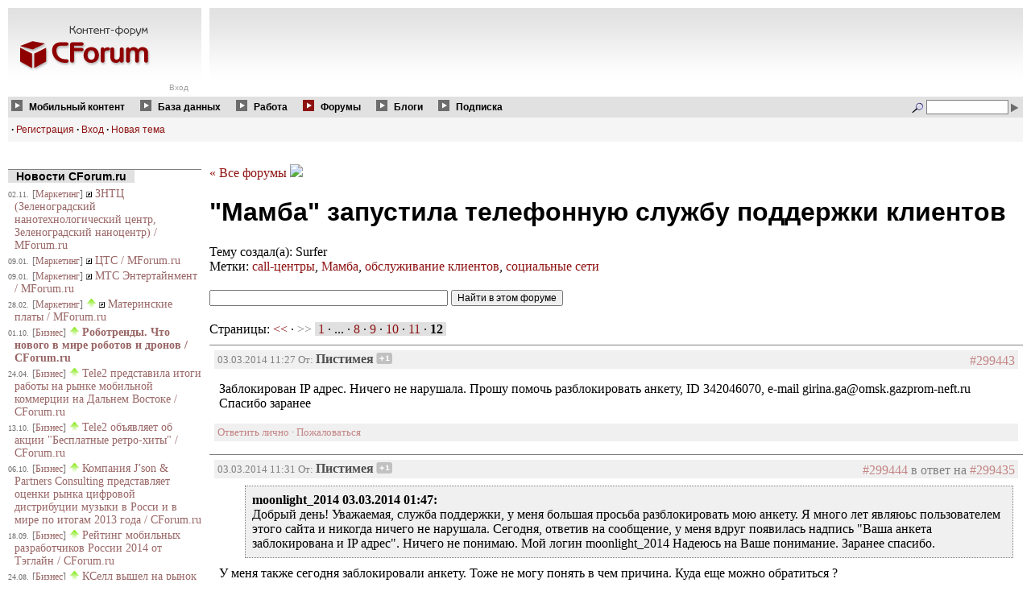

--- FILE ---
content_type: text/html;charset=windows-1251
request_url: https://www.cforum.ru/t4/forum/83ozeb?start=550
body_size: 29307
content:
<!DOCTYPE html PUBLIC "-//W3C//DTD HTML 4.0//EN">
<html>
<head>
<META http-equiv="Content-Type" content="text/html; charset=windows-1251">
<link rel="alternate" type="application/rss+xml" title="Новости CForum.ru в формате RSS 2.0" href="http://www.cforum.ru/rss/news.xml">
<title>&quot;Мамба&quot; запустила телефонную службу поддержки клиентов</title>
<meta name="keywords" content="[st include title]">
<meta name="description" content="[st include title]">
<link rel="stylesheet" type="text/css" href="/icf/cf.css?v1.7"/>
<link rel="icon" href="/favicon.ico" type="image/x-icon" />
<link rel="shortcut icon" href="/favicon.ico" type="image/x-icon" />

<script language="javascript" src="/icf/cf.js?v2.13"></script>
<script type="text/javascript" src="/i/mootools-1.2.4.4-combined-mf.js"></script>
<script type="text/javascript" src="/t4/mooclasses.js?v2.92"></script>

<script type="text/javascript">
var forumMessages={};
</script>

<script type="text/javascript">

function countMessages(evt) {
  return $$('.msgEntry').length;
}

window.addEvent('domready', function(){
  $$('#forumTopicSearchForm span').each(function(el){
    el.setStyle('color', '#fff');
    el.set('html', countMessages());
  });
});
</script>

</head>
<body>
<div id="pageFrame">
<div id="FPC">
<span style="font-size:1px;">
<!--no-banner--><img src="http://counter.rambler.ru/top100.cnt?925618" alt="" width="1" height="1" border="0"><script type="text/javascript"><!--
document.write('<img src="http://counter.yadro.ru/hit?r' + escape(document.referrer) + ((typeof(screen)=='undefined')?'':';s'+screen.width+'*'+screen.height+'*'+(screen.colorDepth?screen.colorDepth:screen.pixelDepth)) + ';u' + escape(document.URL) + ';' + Math.random() + '" width=1 height=1 alt="">')//--></script><img height="1" width="1" src="http://d8.c2.b0.a1.top.list.ru/counter?id=1059014"><img height="1" width="1" src="/CMS2/count?pid=65065"></span>
</div>
<div align="center" style="background-color:#e7e7e7;">
<!--no-banner-->
</div>
<table width="100%" border="0" cellpadding="0" cellspacing="0">
<tr style="height:90px;overflow:hidden;">
<td>
<table width="100%" border="0" cellpadding="0" cellspacing="0" style="table-layout:fixed;">
<tr>
<td width="240" style="background:white url(/icf/cf_logo_bg.gif) repeat-x;" valign="top"><a href="/"><img src="/icf/cf_logo.gif" width="190" height="90" border="0" alt="Мобильный контент" style="vertical-align:middle;"></a></td><td width="10"><img src="/p.gif" width="10" height="1"></td><td width="100%" style="background:white url(/icf/cf_logo_bg.gif) repeat-x;">
<div align="center">
<script async src="//pagead2.googlesyndication.com/pagead/js/adsbygoogle.js"></script>
<!-- cforum.ru top -->
<ins class="adsbygoogle"
     style="display:inline-block;width:728px;height:90px"
     data-ad-client="ca-pub-7054244265581538"
     data-ad-slot="7026707637"></ins>
<script>
(adsbygoogle = window.adsbygoogle || []).push({});
</script><script type='text/javascript'>requestImg('/bb?img=show&bid=001748&js=1');</script><noscript><div style='position:absolute;'><img src='/bb?img=show&bid=001748&js=0' width='1' height='1' /></div></noscript><!--001748-->

</div>
</td>
</tr>
</table>
</td>
</tr>
<tr>
<td>
<table width="240" cellspacing="0" cellpadding="0" border="0">
<tr>
<td class="currentUserWelcome"><script type="text/javascript">writeCurrentLogin()</script></td><td class="currentUserEnter"><script type="text/javascript">writeCurrentLoginEnter()</script></td>
</tr>
</table>
</td>
</tr>
<tr>
<td bgcolor="#e1e1e1">
<table width="100%" border="0" cellpadding="4" cellspacing="0" class="topmenu">
<tr>
<td><img src="/icf/cf_bul_na.gif" width="14" height="14"></td><td><a href="/">Мобильный контент</a></td><td>&nbsp;</td><td><img src="/icf/cf_bul_na.gif" width="14" height="14"></td><td><a href="/personalities/companies.htm">База данных</a></td><td>&nbsp;</td><td><img src="/icf/cf_bul_na.gif" width="14" height="14"></td><td><a href="/job/">Работа</a></td><td>&nbsp;</td><td><img src="/icf/cf_bul_a.gif" width="14" height="14"></td><td><a href="/t4/forums/">Форумы</a></td><td>&nbsp;</td><td><img src="/icf/cf_bul_na.gif" width="14" height="14"></td><td><a href="/blogs/">Блоги</a></td><td>&nbsp;</td><td><img src="/icf/cf_bul_na.gif" width="14" height="14"></td><td><a href="/subscribe.htm">Подписка</a></td><td width="100%">&nbsp;</td><td align="right">
<form method="get" action="/news/newssearch.htm" style="padding:0;margin:0;">
<img src="/icf/cf_search.gif" width="16" height="14" align="absmiddle"> <input name="inwords" size="15" value="" style="font-size:11px;width:100px;height:16px;margin:0;padding:0;border:solid 1px #808080;"><input type="image" title="Найти" src="/icf/cf_trian.gif" width="14" height="14" align="absmiddle">
</form>
</td>
</tr>
</table>
</td>
</tr>
<tr>
<td bgcolor="#f5f5f5" class="navlinks">
<!DOCTYPE html PUBLIC "-//W3C//DTD HTML 4.0//EN">
<p><span class='menu1'><b>&middot;</b>&nbsp;<a href='/t4/Registration'>Регистрация</a></span>
<span class='menu1'><b>&middot;</b>&nbsp;<a href='/t4/Login'>Вход</a></span>
<span class='menu1'><b>&middot;</b>&nbsp;<a href='/t4/ForumPost'>Новая тема</a></span>
</p>

</td>
</tr>
<tr>
<td><img src="/p.gif" width="1" height="10"></td>
</tr>
</table>
<table width="100%" border="0" cellpadding="0" cellspacing="0">
<tr>
<td><td width="240" valign="top" id="LeftClmn">
<p align="center" class="banner">
<!--no-banner-->
</p>
<p align="center" class="banner">
<!--no-banner-->
</p>
<p align="center" class="banner">
<script async src="//pagead2.googlesyndication.com/pagead/js/adsbygoogle.js"></script>
<!-- cforum.ru left -->
<ins class="adsbygoogle"
     style="display:block"
     data-ad-client="ca-pub-7054244265581538"
     data-ad-slot="8503440830"
     data-ad-format="auto"></ins>
<script>
(adsbygoogle = window.adsbygoogle || []).push({});
</script><script type='text/javascript'>requestImg('/bb?img=show&bid=001749&js=1');</script><noscript><div style='position:absolute;'><img src='/bb?img=show&bid=001749&js=0' width='1' height='1' /></div></noscript><!--001749-->

</p>
<p align="center" class="banner">
<!--no-banner-->
</p>
<h2 class="hp">
    <span>Новости CForum.ru</span>
</h2><div><p class='newsHeadSmall'><span class='newsDate'>02.11.</span> <span class='newsSect'>[<a href='/newslist/cfnews/marketing'>Маркетинг</a>]</span> <img src='/i/ext_link1.gif' width='7' height='7' title='Внешняя ссылка' />&nbsp;<a href='http://www.mforum.ru/news/article/124660.htm'>ЗНТЦ (Зеленоградский нанотехнологический центр, Зеленоградский наноцентр) / MForum.ru</a></p>
<p class='newsHeadSmall'><span class='newsDate'>09.01.</span> <span class='newsSect'>[<a href='/newslist/cfnews/marketing'>Маркетинг</a>]</span> <img src='/i/ext_link1.gif' width='7' height='7' title='Внешняя ссылка' />&nbsp;<a href='http://www.mforum.ru/news/article/123717.htm'>ЦТС / MForum.ru</a></p>
<p class='newsHeadSmall'><span class='newsDate'>09.01.</span> <span class='newsSect'>[<a href='/newslist/cfnews/marketing'>Маркетинг</a>]</span> <img src='/i/ext_link1.gif' width='7' height='7' title='Внешняя ссылка' />&nbsp;<a href='http://www.mforum.ru/news/article/123716.htm'>МТС Энтертайнмент / MForum.ru</a></p>
<p class='newsHeadSmall'><span class='newsDate'>28.02.</span> <span class='newsSect'>[<a href='/newslist/cfnews/marketing'>Маркетинг</a>]</span> <img src='/green_up.gif' width='12' height='12' border='0'/>&nbsp;<img src='/i/ext_link1.gif' width='7' height='7' title='Внешняя ссылка' />&nbsp;<a href='http://www.mforum.ru/news/article/116541.htm'>Материнские платы / MForum.ru</a></p>
<p class='newsHeadSmall'><span class='newsDate'>01.10.</span> <span class='newsSect'>[<a href='/newslist/cfnews/business'>Бизнес</a>]</span> <img src='/green_up.gif' width='12' height='12' border='0'/>&nbsp;<b><a href='/news/article/114395.htm'>Роботренды. Что нового в мире роботов и дронов / CForum.ru</a></b></p>
<p class='newsHeadSmall'><span class='newsDate'>24.04.</span> <span class='newsSect'>[<a href='/newslist/cfnews/business'>Бизнес</a>]</span> <img src='/green_up.gif' width='12' height='12' border='0'/>&nbsp;<a href='/news/article/111248.htm'>Tele2 представила итоги работы на рынке мобильной коммерции на Дальнем Востоке / CForum.ru</a></p>
<p class='newsHeadSmall'><span class='newsDate'>13.10.</span> <span class='newsSect'>[<a href='/newslist/cfnews/business'>Бизнес</a>]</span> <img src='/green_up.gif' width='12' height='12' border='0'/>&nbsp;<a href='/news/article/106857.htm'>Tele2 объявляет об акции "Бесплатные ретро-хиты" / CForum.ru</a></p>
<p class='newsHeadSmall'><span class='newsDate'>06.10.</span> <span class='newsSect'>[<a href='/newslist/cfnews/business'>Бизнес</a>]</span> <img src='/green_up.gif' width='12' height='12' border='0'/>&nbsp;<a href='/news/article/106816.htm'>Компания J’son & Partners Consulting представляет оценки рынка цифровой дистрибуции музыки в Росси и в мире по итогам 2013 года / CForum.ru</a></p>
<p class='newsHeadSmall'><span class='newsDate'>18.09.</span> <span class='newsSect'>[<a href='/newslist/cfnews/business'>Бизнес</a>]</span> <img src='/green_up.gif' width='12' height='12' border='0'/>&nbsp;<a href='/news/article/106674.htm'>Рейтинг мобильных разработчиков России 2014 от Тэглайн / CForum.ru</a></p>
<p class='newsHeadSmall'><span class='newsDate'>24.08.</span> <span class='newsSect'>[<a href='/newslist/cfnews/business'>Бизнес</a>]</span> <img src='/green_up.gif' width='12' height='12' border='0'/>&nbsp;<a href='/news/article/106381.htm'>КСелл вышел на рынок мобильного эквайринга / CForum.ru</a></p>
<div style='clear:left;margin:0;padding:0;'></div></div><h2 class="hp">
    <span>Мобильные телефоны на MForum.ru</span>
</h2><div><p class='newsHeadSmall'><span class='newsDate'>16.01.</span> <span class='newsSect'>[<img src='/i/ext_link1.gif' width='7' height='7' title='Внешняя ссылка' />&nbsp;<a href='http://www.mforum.ru/phones/news/'>Новинки</a>]</span> <img src='/i/ext_link1.gif' width='7' height='7' title='Внешняя ссылка' />&nbsp;<a href='http://www.mforum.ru/news/article/128890.htm'><b>Анонсы:</b> iQOO представила в Китае Z11 Turbo с чипом 3 нм и батареей будущего / MForum.ru</a></p>
<p class='newsHeadSmall'><span class='newsDate'>16.01.</span> <span class='newsSect'>[<img src='/i/ext_link1.gif' width='7' height='7' title='Внешняя ссылка' />&nbsp;<a href='http://www.mforum.ru/phones/news/'>Новинки</a>]</span> <img src='/i/ext_link1.gif' width='7' height='7' title='Внешняя ссылка' />&nbsp;<a href='http://www.mforum.ru/news/article/128891.htm'><b>Слухи:</b> Redmi готовит Turbo 5 Max с чипом Dimensity 9500s за $360 / MForum.ru</a></p>
<p class='newsHeadSmall'><span class='newsDate'>16.01.</span> <span class='newsSect'>[<img src='/i/ext_link1.gif' width='7' height='7' title='Внешняя ссылка' />&nbsp;<a href='http://www.mforum.ru/phones/news/'>Новинки</a>]</span> <img src='/i/ext_link1.gif' width='7' height='7' title='Внешняя ссылка' />&nbsp;<a href='http://www.mforum.ru/news/article/128892.htm'><b>Слухи:</b> Pixel 10a может дебютировать в феврале дешевле предшественника / MForum.ru</a></p>
<div style='clear:left;margin:0;padding:0;'></div></div>

<p align="center" style="margin-bottom:10px;padding:0;">
<!--no-banner-->
</p>
<div>
<img src="/p.gif" width="240" height="1"></div>
</td><td width="10"><img src="/p.gif" width="10" height="1"></td><td width="100%" valign="top" id="MainClmn">
<p align="center" class="banner">
<!--no-banner-->
</p>
<!-- BEGIN MAIN PAGE --><p ondblclick='window.open("/t4/ForumModerator?forumId=83ozeb")'><a href="/t4/forums/">&laquo; Все форумы</a> <img src='/t4/count?pid=99234' /></p>

<h1>&quot;Мамба&quot; запустила телефонную службу поддержки клиентов</h1>
<div class="forumAuthor">Тему создал(а): Surfer</div>
<div class="forumTopicTags">Метки: <a href='/t4/forums/call-%F6%E5%ED%F2%F0%FB'>call-центры</a>, <a href='/t4/forums/%CC%E0%EC%E1%E0'>Мамба</a>, <a href='/t4/forums/%EE%E1%F1%EB%F3%E6%E8%E2%E0%ED%E8%E5+%EA%EB%E8%E5%ED%F2%EE%E2'>обслуживание клиентов</a>, <a href='/t4/forums/%F1%EE%F6%E8%E0%EB%FC%ED%FB%E5+%F1%E5%F2%E8'>социальные сети</a></div>
<div class="forumDescription"></div>

<div style="margin:20px 0;" id="forumTopicSearchForm"><form method='get' action='/t4/forum/83ozeb'><input type='hidden' name='limit' value='50'/><input type='text' name='search' value='' size='40' /> <input type='submit' value='Найти в этом форуме'/><span ondblclick='forumMsgComplainAll()' style='padding:0 20px;'>&nbsp;</span></form></div>

<div class="forumSelection"></div>

<div><p class='page-num-bar'>Страницы: <a href='/t4/forum/83ozeb?start=500' title='предыдущая'>&lt;&lt;</a> &middot; <span class='disabled'>&gt;&gt;</span>&nbsp;<span class='bar'>&nbsp;<a href='/t4/forum/83ozeb'>1</a> &middot; ... &middot; <a href='/t4/forum/83ozeb?start=350'>8</a> &middot; <a href='/t4/forum/83ozeb?start=400'>9</a> &middot; <a href='/t4/forum/83ozeb?start=450'>10</a> &middot; <a href='/t4/forum/83ozeb?start=500'>11</a> &middot; <b>12</b>&nbsp;</span></p></div>

<div class="forumMessages"><div class='msgEntry' id='msg299443'><div class='permalink'><noindex><a href='http://www.cforum.ru/t4/forum/83ozeb?goto=299443#msg299443' rel='nofollow' onclick='return forumGotoMsg(299443)' title='Постоянная ссылка на данное сообщение'>#299443</a></noindex></div><div class='msgInfo'>03.03.2014 11:27 От: <a href='/t4/forum/83ozeb?sender=%C3%E8%F0%E8%ED%E0' title='Зарегистрирован: 03.03.2014 
Последний раз был на сайте: 03.03.2014 
Сообщений всего: 4 
Сообщений за последний месяц: 0 
Благодарностей: 2 
Рейтинг:  (0) 
Показать все сообщения этого автора в данном форуме' class='senderName'>Пистимея</a> <img class='fmUserRatingPlus' src='/i/p.gif' title='Поблагодарить автора за полезное сообщение' onclick='forumVote(this,299443,254061)' /></div><div class='msgText'><p>Заблокирован IP адрес. Ничего не нарушала. Прошу помочь разблокировать анкету, ID 342046070, e-mail  girina.ga@omsk.gazprom-neft.ru   Спасибо заранее</p>
</div><script type='text/javascript'>forumMessages['299443']={id:'299443',sender:'Гирина',senderTitle:'Пистимея',dateSent:'03.03.2014 11:27',msgText:'Заблокирован IP адрес. Ничего не нарушала. Прошу помочь разблокировать анкету, ID 342046070, e-mail  girina.ga@omsk.gazprom-neft.ru   Спасибо заранее'}</script><div class='msgInfo'><a href='/t4/PrivatePost?to=%C3%E8%F0%E8%ED%E0&amp;subj=%CB%E8%F7%ED%FB%E9+%EE%F2%E2%E5%F2+%ED%E0+%C2%E0%F8%E5+%F1%EE%EE%E1%F9%E5%ED%E8%E5+%E2+%F4%EE%F0%F3%EC%E5&amp;msgText=%CA%E0%F1%E0%F2%E5%EB%FC%ED%EE+%C2%E0%F8%E5%E3%EE+%F1%EE%EE%E1%F9%E5%ED%E8%FF+%E2+%F4%EE%F0%F3%EC%E5%3A+http%3A%2F%2Fwww.cforum.ru%2Ft4%2Fforum%2F83ozeb%3Fgoto%3D299443%23msg299443%0A%0A' target='_blank' title='Отправить автору личное сообщение'>Ответить лично</a> &middot; <a href='#' onclick='return forumMsgComplain(299443,this)' title='Сообщить о нарушении правил форума'>Пожаловаться</a></div></div>

<div class='msgEntry' id='msg299444'><div class='permalink'><noindex><a href='http://www.cforum.ru/t4/forum/83ozeb?goto=299444#msg299444' rel='nofollow' onclick='return forumGotoMsg(299444)' title='Постоянная ссылка на данное сообщение'>#299444</a> в ответ на <a href='/t4/forum/83ozeb?goto=299435#msg299435' onclick='return forumGotoMsg(299435)' title='Перейти к сообщению'>#299435</a></noindex></div><div class='msgInfo'>03.03.2014 11:31 От: <a href='/t4/forum/83ozeb?sender=%C3%E8%F0%E8%ED%E0' title='Зарегистрирован: 03.03.2014 
Последний раз был на сайте: 03.03.2014 
Сообщений всего: 4 
Сообщений за последний месяц: 0 
Благодарностей: 2 
Рейтинг:  (0) 
Показать все сообщения этого автора в данном форуме' class='senderName'>Пистимея</a> <img class='fmUserRatingPlus' src='/i/p.gif' title='Поблагодарить автора за полезное сообщение' onclick='forumVote(this,299444,254061)' /></div><div class='msgText'><blockquote><strong>moonlight_2014 03.03.2014 01:47:</strong><br/>
Добрый день! Уважаемая, служба поддержки, у меня большая просьба разблокировать мою анкету. Я много лет являюьс пользователем этого сайта и никогда ничего не нарушала. Сегодня, ответив на сообщение, у меня вдруг появилась надпись &quot;Ваша анкета заблокирована и IP адрес&quot;. Ничего не понимаю. Мой логин moonlight_2014
Надеюсь на Ваше понимание. Заранее спасибо.</blockquote>
<p>У меня также сегодня заблокировали анкету. Тоже не могу понять в чем причина. Куда еще можно обратиться ?</p>
</div><script type='text/javascript'>forumMessages['299444']={id:'299444',sender:'Гирина',senderTitle:'Пистимея',dateSent:'03.03.2014 11:31',msgText:'> **moonlight_2014 03.03.2014 01:47:**\\\\\n>Добрый день! Уважаемая, служба поддержки, у меня большая просьба разблокировать мою анкету. Я много лет являюьс пользователем этого сайта и никогда ничего не нарушала. Сегодня, ответив на сообщение, у меня вдруг появилась надпись \"Ваша анкета заблокирована и IP адрес\". Ничего не понимаю. Мой логин moonlight_2014\n>Надеюсь на Ваше понимание. Заранее спасибо.\n\nУ меня также сегодня заблокировали анкету. Тоже не могу понять в чем причина. Куда еще можно обратиться ?'}</script><div class='msgInfo'><a href='/t4/PrivatePost?to=%C3%E8%F0%E8%ED%E0&amp;subj=%CB%E8%F7%ED%FB%E9+%EE%F2%E2%E5%F2+%ED%E0+%C2%E0%F8%E5+%F1%EE%EE%E1%F9%E5%ED%E8%E5+%E2+%F4%EE%F0%F3%EC%E5&amp;msgText=%CA%E0%F1%E0%F2%E5%EB%FC%ED%EE+%C2%E0%F8%E5%E3%EE+%F1%EE%EE%E1%F9%E5%ED%E8%FF+%E2+%F4%EE%F0%F3%EC%E5%3A+http%3A%2F%2Fwww.cforum.ru%2Ft4%2Fforum%2F83ozeb%3Fgoto%3D299444%23msg299444%0A%0A' target='_blank' title='Отправить автору личное сообщение'>Ответить лично</a> &middot; <a href='#' onclick='return forumMsgComplain(299444,this)' title='Сообщить о нарушении правил форума'>Пожаловаться</a></div></div>

<div class='msgEntry' id='msg299445'><div class='permalink'><noindex><a href='http://www.cforum.ru/t4/forum/83ozeb?goto=299445#msg299445' rel='nofollow' onclick='return forumGotoMsg(299445)' title='Постоянная ссылка на данное сообщение'>#299445</a></noindex></div><div class='msgInfo'>03.03.2014 11:42 От: <a href='/t4/forum/83ozeb?sender=%C3%E8%F0%E8%ED%E0' title='Зарегистрирован: 03.03.2014 
Последний раз был на сайте: 03.03.2014 
Сообщений всего: 4 
Сообщений за последний месяц: 0 
Благодарностей: 2 
Рейтинг:  (0) 
Показать все сообщения этого автора в данном форуме' class='senderName'>Пистимея</a> <img class='fmUserRatingPlus' src='/i/p.gif' title='Поблагодарить автора за полезное сообщение' onclick='forumVote(this,299445,254061)' /></div><div class='msgText'><p>Заблокирован IP адрес. Ничего не нарушала. Прошу помочь разблокировать анкету, ID 342046070, e-mail girina.ga@omsk.gazprom-neft.ru  сот. телефон  89139613117  Спасибо заранее</p>
</div><script type='text/javascript'>forumMessages['299445']={id:'299445',sender:'Гирина',senderTitle:'Пистимея',dateSent:'03.03.2014 11:42',msgText:'Заблокирован IP адрес. Ничего не нарушала. Прошу помочь разблокировать анкету, ID 342046070, e-mail girina.ga@omsk.gazprom-neft.ru  сот. телефон  89139613117  Спасибо заранее'}</script><div class='msgInfo'><a href='/t4/PrivatePost?to=%C3%E8%F0%E8%ED%E0&amp;subj=%CB%E8%F7%ED%FB%E9+%EE%F2%E2%E5%F2+%ED%E0+%C2%E0%F8%E5+%F1%EE%EE%E1%F9%E5%ED%E8%E5+%E2+%F4%EE%F0%F3%EC%E5&amp;msgText=%CA%E0%F1%E0%F2%E5%EB%FC%ED%EE+%C2%E0%F8%E5%E3%EE+%F1%EE%EE%E1%F9%E5%ED%E8%FF+%E2+%F4%EE%F0%F3%EC%E5%3A+http%3A%2F%2Fwww.cforum.ru%2Ft4%2Fforum%2F83ozeb%3Fgoto%3D299445%23msg299445%0A%0A' target='_blank' title='Отправить автору личное сообщение'>Ответить лично</a> &middot; <a href='#' onclick='return forumMsgComplain(299445,this)' title='Сообщить о нарушении правил форума'>Пожаловаться</a></div></div>

<div class='msgEntry' id='msg299446'><div class='permalink'><noindex><a href='http://www.cforum.ru/t4/forum/83ozeb?goto=299446#msg299446' rel='nofollow' onclick='return forumGotoMsg(299446)' title='Постоянная ссылка на данное сообщение'>#299446</a></noindex></div><div class='msgInfo'>03.03.2014 11:47 От: <a href='/t4/forum/83ozeb?sender=%C3%E8%F0%E8%ED%E0' title='Зарегистрирован: 03.03.2014 
Последний раз был на сайте: 03.03.2014 
Сообщений всего: 4 
Сообщений за последний месяц: 0 
Благодарностей: 2 
Рейтинг:  (0) 
Показать все сообщения этого автора в данном форуме' class='senderName'>Пистимея</a> <img class='fmUserRatingPlus' src='/i/p.gif' title='Поблагодарить автора за полезное сообщение' onclick='forumVote(this,299446,254061)' /></div><div class='msgText'><p>подскажите, пожалуйста, мейл техподдержки. Спасибо.</p>
</div><script type='text/javascript'>forumMessages['299446']={id:'299446',sender:'Гирина',senderTitle:'Пистимея',dateSent:'03.03.2014 11:47',msgText:'подскажите, пожалуйста, мейл техподдержки. Спасибо.'}</script><div class='msgInfo'><a href='/t4/PrivatePost?to=%C3%E8%F0%E8%ED%E0&amp;subj=%CB%E8%F7%ED%FB%E9+%EE%F2%E2%E5%F2+%ED%E0+%C2%E0%F8%E5+%F1%EE%EE%E1%F9%E5%ED%E8%E5+%E2+%F4%EE%F0%F3%EC%E5&amp;msgText=%CA%E0%F1%E0%F2%E5%EB%FC%ED%EE+%C2%E0%F8%E5%E3%EE+%F1%EE%EE%E1%F9%E5%ED%E8%FF+%E2+%F4%EE%F0%F3%EC%E5%3A+http%3A%2F%2Fwww.cforum.ru%2Ft4%2Fforum%2F83ozeb%3Fgoto%3D299446%23msg299446%0A%0A' target='_blank' title='Отправить автору личное сообщение'>Ответить лично</a> &middot; <a href='#' onclick='return forumMsgComplain(299446,this)' title='Сообщить о нарушении правил форума'>Пожаловаться</a></div></div>

<div class='msgEntry' id='msg299461'><div class='permalink'><noindex><a href='http://www.cforum.ru/t4/forum/83ozeb?goto=299461#msg299461' rel='nofollow' onclick='return forumGotoMsg(299461)' title='Постоянная ссылка на данное сообщение'>#299461</a></noindex></div><div class='msgInfo'>03.03.2014 17:43 От: <a href='/t4/forum/83ozeb?sender=nosferatum05' title='Зарегистрирован: 03.03.2014 
Последний раз был на сайте: 03.03.2014 
Сообщений всего: 1 
Сообщений за последний месяц: 0 
Благодарностей: 1 
Рейтинг:  (0) 
Показать все сообщения этого автора в данном форуме' class='senderName'>nosferatum05</a> <img class='fmUserRatingPlus' src='/i/p.gif' title='Поблагодарить автора за полезное сообщение' onclick='forumVote(this,299461,254072)' /></div><div class='msgText'><p>Вчера вечером ни с того ни с сего заблокировали анкету и IPадрес, я абсолютно мирный пользователь, никогда никому не хамила и не нарушала правил....я прошу разблокировать мою анкету!!! логин nosferatum.05@mail.ru</p>
</div><script type='text/javascript'>forumMessages['299461']={id:'299461',sender:'nosferatum05',senderTitle:'nosferatum05',dateSent:'03.03.2014 17:43',msgText:'Вчера вечером ни с того ни с сего заблокировали анкету и IPадрес, я абсолютно мирный пользователь, никогда никому не хамила и не нарушала правил....я прошу разблокировать мою анкету!!! логин nosferatum.05@mail.ru'}</script><div class='msgInfo'><a href='/t4/PrivatePost?to=nosferatum05&amp;subj=%CB%E8%F7%ED%FB%E9+%EE%F2%E2%E5%F2+%ED%E0+%C2%E0%F8%E5+%F1%EE%EE%E1%F9%E5%ED%E8%E5+%E2+%F4%EE%F0%F3%EC%E5&amp;msgText=%CA%E0%F1%E0%F2%E5%EB%FC%ED%EE+%C2%E0%F8%E5%E3%EE+%F1%EE%EE%E1%F9%E5%ED%E8%FF+%E2+%F4%EE%F0%F3%EC%E5%3A+http%3A%2F%2Fwww.cforum.ru%2Ft4%2Fforum%2F83ozeb%3Fgoto%3D299461%23msg299461%0A%0A' target='_blank' title='Отправить автору личное сообщение'>Ответить лично</a> &middot; <a href='#' onclick='return forumMsgComplain(299461,this)' title='Сообщить о нарушении правил форума'>Пожаловаться</a></div></div>

<div class='msgEntry' id='msg299462'><div class='permalink'><noindex><a href='http://www.cforum.ru/t4/forum/83ozeb?goto=299462#msg299462' rel='nofollow' onclick='return forumGotoMsg(299462)' title='Постоянная ссылка на данное сообщение'>#299462</a></noindex></div><div class='msgInfo'>03.03.2014 17:52 От: <a href='/t4/forum/83ozeb?sender=moonlight_2014' title='Зарегистрирован: 03.03.2014 
Последний раз был на сайте: 04.03.2014 
Сообщений всего: 3 
Сообщений за последний месяц: 0 
Благодарностей: 1 
Рейтинг:  (0) 
Показать все сообщения этого автора в данном форуме' class='senderName'>moonlight_2014</a> <img class='fmUserRatingPlus' src='/i/p.gif' title='Поблагодарить автора за полезное сообщение' onclick='forumVote(this,299462,254056)' /></div><div class='msgText'><p>Добрый день! Может кто-то может подсказать е-майл тех поддержки? Вчера заблокировали ip без каких-либо причин. Мой мейл natalja.cepuha@gmail.com ,логин moonlight_2014@bk.ru</p>
</div><script type='text/javascript'>forumMessages['299462']={id:'299462',sender:'moonlight_2014',senderTitle:'moonlight_2014',dateSent:'03.03.2014 17:52',msgText:'Добрый день! Может кто-то может подсказать е-майл тех поддержки? Вчера заблокировали ip без каких-либо причин. Мой мейл natalja.cepuha@gmail.com ,логин moonlight_2014@bk.ru'}</script><div class='msgInfo'><a href='/t4/PrivatePost?to=moonlight_2014&amp;subj=%CB%E8%F7%ED%FB%E9+%EE%F2%E2%E5%F2+%ED%E0+%C2%E0%F8%E5+%F1%EE%EE%E1%F9%E5%ED%E8%E5+%E2+%F4%EE%F0%F3%EC%E5&amp;msgText=%CA%E0%F1%E0%F2%E5%EB%FC%ED%EE+%C2%E0%F8%E5%E3%EE+%F1%EE%EE%E1%F9%E5%ED%E8%FF+%E2+%F4%EE%F0%F3%EC%E5%3A+http%3A%2F%2Fwww.cforum.ru%2Ft4%2Fforum%2F83ozeb%3Fgoto%3D299462%23msg299462%0A%0A' target='_blank' title='Отправить автору личное сообщение'>Ответить лично</a> &middot; <a href='#' onclick='return forumMsgComplain(299462,this)' title='Сообщить о нарушении правил форума'>Пожаловаться</a></div></div>

<div class='msgEntry' id='msg299506'><div class='permalink'><noindex><a href='http://www.cforum.ru/t4/forum/83ozeb?goto=299506#msg299506' rel='nofollow' onclick='return forumGotoMsg(299506)' title='Постоянная ссылка на данное сообщение'>#299506</a></noindex></div><div class='msgInfo'>04.03.2014 12:33 От: <a href='/t4/forum/83ozeb?sender=moonlight_2014' title='Зарегистрирован: 03.03.2014 
Последний раз был на сайте: 04.03.2014 
Сообщений всего: 3 
Сообщений за последний месяц: 0 
Благодарностей: 1 
Рейтинг:  (0) 
Показать все сообщения этого автора в данном форуме' class='senderName'>moonlight_2014</a> <img class='fmUserRatingPlus' src='/i/p.gif' title='Поблагодарить автора за полезное сообщение' onclick='forumVote(this,299506,254056)' /></div><div class='msgText'><p>Народ, у кого-то решился вопрос с анкетой?</p>
</div><script type='text/javascript'>forumMessages['299506']={id:'299506',sender:'moonlight_2014',senderTitle:'moonlight_2014',dateSent:'04.03.2014 12:33',msgText:'Народ, у кого-то решился вопрос с анкетой?'}</script><div class='msgInfo'><a href='/t4/PrivatePost?to=moonlight_2014&amp;subj=%CB%E8%F7%ED%FB%E9+%EE%F2%E2%E5%F2+%ED%E0+%C2%E0%F8%E5+%F1%EE%EE%E1%F9%E5%ED%E8%E5+%E2+%F4%EE%F0%F3%EC%E5&amp;msgText=%CA%E0%F1%E0%F2%E5%EB%FC%ED%EE+%C2%E0%F8%E5%E3%EE+%F1%EE%EE%E1%F9%E5%ED%E8%FF+%E2+%F4%EE%F0%F3%EC%E5%3A+http%3A%2F%2Fwww.cforum.ru%2Ft4%2Fforum%2F83ozeb%3Fgoto%3D299506%23msg299506%0A%0A' target='_blank' title='Отправить автору личное сообщение'>Ответить лично</a> &middot; <a href='#' onclick='return forumMsgComplain(299506,this)' title='Сообщить о нарушении правил форума'>Пожаловаться</a></div></div>

<div id='forumLastMsg'></div>
</div>

<div><p class='page-num-bar'>Страницы: <a href='/t4/forum/83ozeb?start=500' title='предыдущая'>&lt;&lt;</a> &middot; <span class='disabled'>&gt;&gt;</span>&nbsp;<span class='bar'>&nbsp;<a href='/t4/forum/83ozeb'>1</a> &middot; ... &middot; <a href='/t4/forum/83ozeb?start=350'>8</a> &middot; <a href='/t4/forum/83ozeb?start=400'>9</a> &middot; <a href='/t4/forum/83ozeb?start=450'>10</a> &middot; <a href='/t4/forum/83ozeb?start=500'>11</a> &middot; <b>12</b>&nbsp;</span></p></div>

<hr />

<script type="text/javascript" src="/t4/forum2_post.js?v1.2"></script>

<div>Форум закрыт для новых сообщений.</div>

<div class="timing">Complete in 22 ms, lookup=0 ms, find=22 ms</div>

<p><a href="/t4/forums/">&laquo; Все форумы</a></p><!-- END MAIN PAGE --><div align="center" class="banner">
<!--no-banner-->
</div>
<div align="center" class="banner">
<!--no-banner-->
</div>
<div>
<img src="/p.gif" width="500" height="1"></div>
</td></td>
</tr>
</table>
<table width="100%" border="0" cellpadding="0" cellspacing="0">
<tr>
<td><img src="/p.gif" width="1" height="10"></td>
</tr>
<tr>
<td bgcolor="#f5f5f5">
<table width="100%" cellpadding="0" cellspacing="4" class="copyrt" border="0">
<tr>
<td width="100%"><span ondblclick="window.open('/CMS2/pubform?id=65065')">&copy;</span> 2006-2012, CForum.ru<br>Адрес редакции: <script language="javascript">mto('cf','cforum#ru');</script>
<br>
<a href="http://www.cforum.ru/rss/news.xml" title="Экспорт новостей в формате RSS 2.0"><img src="/i/xml.gif" width="36" height="14"></a></td><td width="88">
<noindex>
<table border="0">
<tr>
<td><a href="http://www.yandex.ru/cy?base=0&amp;host=www.cforum.ru" target="_blank"><img src="http://www.yandex.ru/cycounter?www.cforum.ru" width="88" height="31" alt="Яндекс цитирования" border="0"></a></td><td><a href="http://top100.rambler.ru/top100/"><img src="http://top100-images.rambler.ru/top100/banner-88x31-rambler-gray2.gif" alt="Rambler's Top100" width="88" height="31" border="0"></a></td><td><a href="http://www.liveinternet.ru/click" target="_blank"><img src="http://counter.yadro.ru/logo?13.6" border="0" width="88" height="31" alt="" title="LiveInternet: показано число просмотров за 24 часа, посетителей за 24 часа и за сегодня"></a></td><td><a target="_top" href="http://top.mail.ru/jump?from=1059014"><img src="http://d8.c2.b0.a1.top.list.ru/counter?id=1059014;t=48;l=1" border="0" height="31" width="88" alt="Рейтинг@Mail.ru"></a></td>
</tr>
</table>
</noindex>
</td>
</tr>
</table>
</td>
</tr>
</table>
<script language="JScript">try{activateActiveX();}catch(e){}</script>
<!--no-banner-->
</div>
</body>
</html>

--- FILE ---
content_type: application/x-javascript; charset=windows-1251
request_url: https://www.cforum.ru/icf/cf.js?v2.13
body_size: 14468
content:
// (c) 2006-2008, MForum.ru

function madr(a,d) {
  return a+String.fromCharCode(64)+d.replace(/#/g,'\056');
}

function mto(a,d) {
  var m = madr(a,d);
  document.write(String.fromCharCode(60,97,32,104)+'ref=\"mai'+String.fromCharCode(108,116,111,58)+m+'\">'+m+'\074/a\076');
}

function qtCheck() {
  try {
    var qtVars=document.getElementsByName("qtmov");
    var qtVer, i;
    if (qtVars && qtVars.length>0) {
      for (i=0; i<qtVars.length; i++) {
        try { qtVer=qtVars[i].GetQuickTimeVersion(); } catch (e) {}
        if (qtVer) break;
      }
      if (parseInt(qtVer)<7 && confirm("Для просмотра видеофайлов рекомендуем установить QuickTime версии 7 или выше\nПрограмму можно скачать бесплатно: http://www.apple.com/quicktime/download/"))
        window.open("http://www.apple.com/quicktime/download/");
    }
    //else window.status='no quicktime movies on page';
  } catch (e) {}
}
setTimeout("qtCheck()", 1000);

function escapeHTML(s) {
  if (!s) return '';
  return s.replace(/&/g,'&amp;').replace(/</g,'&lt;').replace(/>/g,'&gt;').replace(/'/g,'&#39;').replace(/"/g,'&quot;');
}

var win1251table="ЂЃ‚ѓ„…†‡€‰Љ‹ЊЌЋЏђ‘’“”•–— ™љ›њќћџ ЎўЈ¤Ґ¦§Ё©Є«¬­®Ї°±Ііґµ¶·ё№є»јЅѕї";
var win1251cache=new Array();
function getWin1251Code(c) {
  if (win1251cache[c]) return win1251cache[c];
  if (c>0 && c<=127) {
    win1251cache[c]=c;
    return c;
  }
  else if (c>=0x410 && c<=0x44f) { // А-Яа-я
    win1251cache[c]=c-0x350;
    return c-0x350; // (0x410-0xc0)=0x350
  }
  else {
    var idx=win1251table.indexOf(String.fromCharCode(c));
    if (idx>=0) {
      win1251cache[c]=0x80+idx;
      return 0x80+idx;
    }
  }
  return 0;
}

function getUnicodeFromWin1251(c) {
  if (c>0 && c<=127) return c;
  if (c>=0xc0) return c+0x350;
  return win1251table.charCodeAt(c-0x80);
}

function checkWin1251(s) {
  if (!s) return '';
  var res='';
  for (var i=0; i<s.length; i++) {
    var c=getWin1251Code(s.charCodeAt(i));
    if (c>=32 && c<=255 || c==9 || c==10 /*|| c==13*/) {
      res+=s.charAt(i);
    }
  }
  return trim(res);
}

function trim(s) {
  return s.replace(/^\s+/, '').replace(/\s+$/, '');
}

function decodeURIComponentWin1251(s) {
  if (!s) return '';
  var us='';
  for (var i=0; i<s.length; i++) {
    var c=s.charAt(i);
    if (c=='%') {
      if ('u'==s.charAt(i+1)) {
        us+=String.fromCharCode(parseInt(s.substring(i+2, i+6), 16));
        i+=5;
      }
      else {
        us+=String.fromCharCode(getUnicodeFromWin1251(parseInt(s.substring(i+1, i+3), 16)));
        i+=2;
      }
    }
    else if (c=='+') us+=' ';
    else us+=c;
  }
  return us;
}

function encodeURIComponentWin1251(s) {
  if (!s) return '';
  var us='';
  for (var i=0; i<s.length; i++) {
    var c=getWin1251Code(s.charCodeAt(i));
    if (c>=32 && c<=255 || c==9 || c==10) {
      if (c==32) us+='+';
      else if (c<=127) us+=encodeURIComponent(s.charAt(i));
      else us+='%'+zeroPad(c.toString(16), 2);
    }
  }
  return us;
}


function setCookie(name, value, expire, domain, path) {
  if ( expire == null ) {
    expire = new Date();
    expire.setTime(expire.getTime()+2*365*24*3600*1000); // +2 years
  }
  document.cookie=name+"="+encodeURIComponentWin1251(value)
   +((expire==null) ? "" : ("; expires="+expire.toGMTString()))
   +((domain==null) ? "" : ("; domain="+encodeURIComponent(domain)))
   +((path==null) ? "" : ("; path="+encodeURIComponent(path)));
  return document.cookie;
}

function getCookie(name) {
  var cookies=document.cookie.split(/\s*;\s*/);
  for (var i=0;i<cookies.length;i++) {
    var pair=cookies[i].split("=");
    if (name==pair[0]) return decodeURIComponentWin1251(pair[1]);
  }
  return null;
}

function getParam(name) {
  var query = window.location.search + "";
  if (!query) return null;
  var qp=query.split(/\s*[\?&]\s*/);
  for (var i=0; i<qp.length;i++) {
    var pair=qp[i].split("=");
    if (name==pair[0]) return decodeURIComponentWin1251(pair[1]);
  }
  return null;
}

function activateActiveX() {
  try {
    if (navigator.appVersion.indexOf("MSIE")>=0) {
      var theObjects = document.getElementsByTagName("object");
      for (var i=0; i<theObjects.length; i++) {

        var attrc=theObjects[i].attributes;
        var ohtml='<object';
        for(var n=0; n<attrc.length; n++) {
          var a=attrc[n];
          if (a.nodeValue) ohtml+=' '+a.nodeName+'="'+a.nodeValue+'"';
        }
        ohtml+='>';

        var prmc=theObjects[i].childNodes;
        var ihtml='';
        var movieUrl=null;
        var escript=false;
        for(var n=0; n<prmc.length; n++) {
          var p=prmc[n];
          if (p.nodeName=='PARAM') {
            ihtml+='<param name="'+p.getAttribute('name')+'" value="'+p.getAttribute('value')+'">';
            if (p.getAttribute('name')=='movie') movieUrl=p.getAttribute('value');
            if (p.getAttribute('name')=='__escript') escript=true;
          }
          //else return;
        }
        if (movieUrl!=null && !escript) {
          var m=movieUrl.match(/^https?:\/\/(www\.)?(.+?)\//);
          var domain=location.hostname.match(/^(www\.)?(.+)$/);
          if (!m || m[2]==domain[2])
            theObjects[i].outerHTML=ohtml+ihtml+'</object>';
          //else
          //  status='mu='+movieUrl+' m[2]='+m[2]+' d[2]='+domain[2];
        }
      }
    }
  } catch (e) {}
}

// external docs

function showHiddenText(destElm, url) {
  if (typeof(destElm)=="string") destElm=document.getElementById(destElm);
  return loadDoc(url, doShowHiddenText, destElm);
}

function doShowHiddenText(destElm, htmlCode) {
  destElm.innerHTML=htmlCode;
}


// following code based on http://developer.apple.com/internet/webcontent/xmlhttpreq.html


function loadDoc(url, func, arg) {
  var xmlReq = false;
  // branch for native XMLHttpRequest object
  if(window.XMLHttpRequest) {
    try {
      xmlReq = new XMLHttpRequest();
    } catch(e) {
      xmlReq = false;
    }
  // branch for IE/Windows ActiveX version
  } else if(window.ActiveXObject) {
    try {
      xmlReq = new ActiveXObject("Msxml2.XMLHTTP");
    } catch(e) {
      try {
        xmlReq = new ActiveXObject("Microsoft.XMLHTTP");
      } catch(e) {
        xmlReq = false;
      }
    }
  }
  if(xmlReq) {
    xmlReq.onreadystatechange = function() {
        // only if xmlReq shows "loaded"
        if (xmlReq.readyState == 4) {
          // only if "OK"
          if (xmlReq.status == 200) {
            // ...processing statements go here...
            func(arg, xmlReq.responseText, xmlReq.responseXML);
          } else if (xmlReq.status == 401) {
            window.location="/auth_required.htm";
          } else {
            alert("Загрузить информацию не удалось:\n" +
                 xmlReq.statusText);
          }
        }
      };
    xmlReq.open("GET", url, true);
    xmlReq.send("");
    return false;
  }
  return true;
}

// request img counter

var reqImg=new Array();
function requestImg(u) {
  var i=new Image();
  i.src=u;
  return reqImg.push(i);
}

function videoFLV(flvPath, width, height, preview) {
  if (!preview) preview='/video/flash/mfvideobg.jpg';
  flash('8', '/video/flash/flvplayer.swf', width, height+20, {'allowfullscreen':'true','FlashVars':'file='+flvPath+'&image='+preview+'&width='+width+'&height='+(height+20)+'&showicons=false&overstretch=true&showdownload=false&volume=100&type=flv'}, '<span style="background-color:yellow;padding:4px;">Для воспроизведения видео требуется Adobe Flash Player 8+</span>');
}

function videoMP4(mp4Path, width, height, preview) {
  if (!preview) preview='/i/videoframe.jpg';
  flash('10', '/i/jwplayer43.swf', width, height+20, {'allowfullscreen':'true','FlashVars':'file='+mp4Path+'&image='+preview+'&width='+width+'&height='+(height+20)+'&showicons=false&overstretch=true&showdownload=false&volume=100&type=video'}, '<span style="background-color:yellow;padding:4px;">Для воспроизведения видео требуется Adobe Flash Player 10+</span>');
}

function audioMP3(mp3Path, width, height) {
  if (!width) width=320;
  if (!height) height=20;
  flash('8', '/i/player_mp3_maxi.swf', width, height, {'FlashVars':'mp3='+mp3Path+'&width='+width+'&height='+height+'&volume=150&showvolume=1&bgcolor1=aaaaaa&bgcolor2=444444&slidercolor1=ffffff&slidercolor2=eeeeee&sliderovercolor=dddddd&buttonovercolor=dddddd'}, '<span style="background-color:yellow;padding:4px;">Для воспроизведения аудио требуется установить Adobe Flash Player 8+</span>');
}

var defaultFlashParams={'allowScriptAccess':'sameDomain','menu':'false','quality':'high','__escript':'true'};

function flash7(swf, width, height, parms, noflashHtml) {flash('7', swf, width, height, parms, noflashHtml);}
function flash8(swf, width, height, parms, noflashHtml) {flash('8', swf, width, height, parms, noflashHtml);}

function buildFlashHtml(version, swf, width, height, parms, noflashHtml, id) {
  var fpva=getFlashPlayerVersion2();
  var fpv=fpva[0];
  var fpvr=parseInt(version);
  if (noflashHtml && fpv<fpvr) {
    return noflashHtml;
  }
  else {
    if (!id) id='flash'+Math.round(Math.random()*1000000);
    var o='<object classid="clsid:d27cdb6e-ae6d-11cf-96b8-444553540000" codebase="http://fpdownload.macromedia.com/pub/shockwave/cabs/flash/swflash.cab#version='+version+',0,0,0"'
      +(width?' width="'+width+'"':'')+(height?' height="'+height+'"':'')
      +' align="middle" id="'+id+'">'
      +'<param name="movie" value="'+swf+'" />';
    var e='<embed name="'+id+'" src="'+swf+'"'
      +(width?' width="'+width+'"':'')+(height?' height="'+height+'"':'')
      +' align="middle" type="application/x-shockwave-flash" pluginspage="http://www.macromedia.com/go/getflashplayer"';
    if (parms) {
      for(var p in parms) {
        o+='<param name="'+p+'" value="'+parms[p]+'" />';
        e+=' '+p+'="'+parms[p]+'"';
      }
    }
    for(var p in defaultFlashParams) {
      if (!parms || !parms[p]) {
        o+='<param name="'+p+'" value="'+defaultFlashParams[p]+'" />';
        e+=' '+p+'="'+defaultFlashParams[p]+'"';
      }
    }
    e+='></embed>';
    o+=e+'</object>';
    return o;
  }
}

function flash(version, swf, width, height, parms, noflashHtml, id) {
  document.write(buildFlashHtml(version, swf, width, height, parms, noflashHtml, id));
}

function makeVideo(elm) {
  var width=elm.getAttribute('width',2), height=parseInt(elm.getAttribute('height',2),10), src=elm.parentNode.getAttribute('href',2), preview=elm.getAttribute('src',2);
  //alert('w='+width+' h='+height+' src='+src);
  elm.parentNode.innerHTML=buildFlashHtml(8, '/i/jwplayer43.swf', width, height+20, {'allowfullscreen':'true','FlashVars':'file='+src+'&image='+preview+'&width='+width+'&height='+(height+20)+'&showicons=false&overstretch=true&showdownload=false&volume=100&type=video'}, '<span style="background-color:yellow;padding:4px;">Для воспроизведения видео требуется установить Adobe Flash Player 8+</span>');
}

function makeAudio(elm) {
  var width=elm.getAttribute('width',2), height=parseInt(elm.getAttribute('height',2),10), src=elm.parentNode.getAttribute('href',2), preview=elm.getAttribute('src',2);
  //alert('w='+width+' h='+height+' src='+src);
  elm.parentNode.innerHTML=buildFlashHtml(8, '/i/player_mp3_maxi.swf', width, height, {'FlashVars':'mp3='+src+'&width='+width+'&height='+height+'&volume=150&showvolume=1&bgcolor1=aaaaaa&bgcolor2=444444&slidercolor1=ffffff&slidercolor2=eeeeee&sliderovercolor=dddddd&buttonovercolor=dddddd'}, '<span style="background-color:yellow;padding:4px;">Для воспроизведения аудио требуется установить Adobe Flash Player 8+</span>');
}

function makeFlash(elm, ver) {
  var width=elm.getAttribute('width',2), height=parseInt(elm.getAttribute('height',2),10), src=elm.parentNode.getAttribute('href',2);
  if (!ver) ver=8;
  elm.parentNode.innerHTML=buildFlashHtml(ver, src, width, height, null, '<span style="background-color:yellow;padding:4px;">Для отображения флэш-ролика требуется установить Adobe Flash Player '+ver+'+</span>');
}

function getFlashPlayerVersion2() {
  // code (C) http://code.google.com/p/swfobject/
  var playerVersion = [0,0,0];
  var d = null;
  if (typeof navigator.plugins != "undefined" && typeof navigator.plugins["Shockwave Flash"] == "object") {
    d = navigator.plugins["Shockwave Flash"].description;
    if (d) {
      d = d.replace(/^.*\s+(\S+\s+\S+$)/, "$1");
      playerVersion[0] = parseInt(d.replace(/^(.*)\..*$/, "$1"), 10);
      playerVersion[1] = parseInt(d.replace(/^.*\.(.*)\s.*$/, "$1"), 10);
      playerVersion[2] = /r/.test(d) ? parseInt(d.replace(/^.*r(.*)$/, "$1"), 10) : 0;
    }
  }
  else if (typeof window.ActiveXObject != "undefined") {
    var a = null;
    var fp6Crash = false;
    try {
      a = new ActiveXObject("ShockwaveFlash.ShockwaveFlash.7");
    }
    catch(e) {
      try { 
        a = new ActiveXObject("ShockwaveFlash.ShockwaveFlash.6");
        playerVersion = [6,0,21];
        a.AllowScriptAccess = "always";  // Introduced in fp6.0.47
      }
      catch(e) {
        if (playerVersion[0] == 6) {
          fp6Crash = true;
        }
      }
      if (!fp6Crash) {
        try {
          a = new ActiveXObject("ShockwaveFlash.ShockwaveFlash");
        }
        catch(e) {}
      }
    }
    if (!fp6Crash && typeof a == "object") { // When ActiveX is disbled in IE, then "typeof a" returns "object", however it is "null" in reality, so something like "typeof a.GetVariable" will crash the script
      try {
        d = a.GetVariable("$version");  // Will crash fp6.0.21/23/29
        if (d) {
          d = d.split(" ")[1].split(",");
          playerVersion = [parseInt(d[0], 10), parseInt(d[1], 10), parseInt(d[2], 10)];
        }
      }
      catch(e) {}
    }
  }
  return playerVersion;
}

function writeCurrentLogin() {
  var t4cookie=getCookie("t4user"), t4usertitle=getCookie("t4usertitle");
  if (t4cookie && t4usertitle) {
    document.write("Здравствуйте, <a href='/t4/Registration' title='Настройки пользователя'>"+escapeHTML(t4usertitle)+"</a>!");
  }
  else {
    document.write("&nbsp;");
  }
}

function writeCurrentLoginEnter() {
  var t4cookie=getCookie("t4user"), t4username=getCookie("t4username");
  if (t4cookie && t4username) {
    document.write("<a href='/t4/Login?t4logout=yes'>Выход</a>");
  }
  else {
    document.write("<a href='/t4/Login'>Вход</a>");
  }
}
